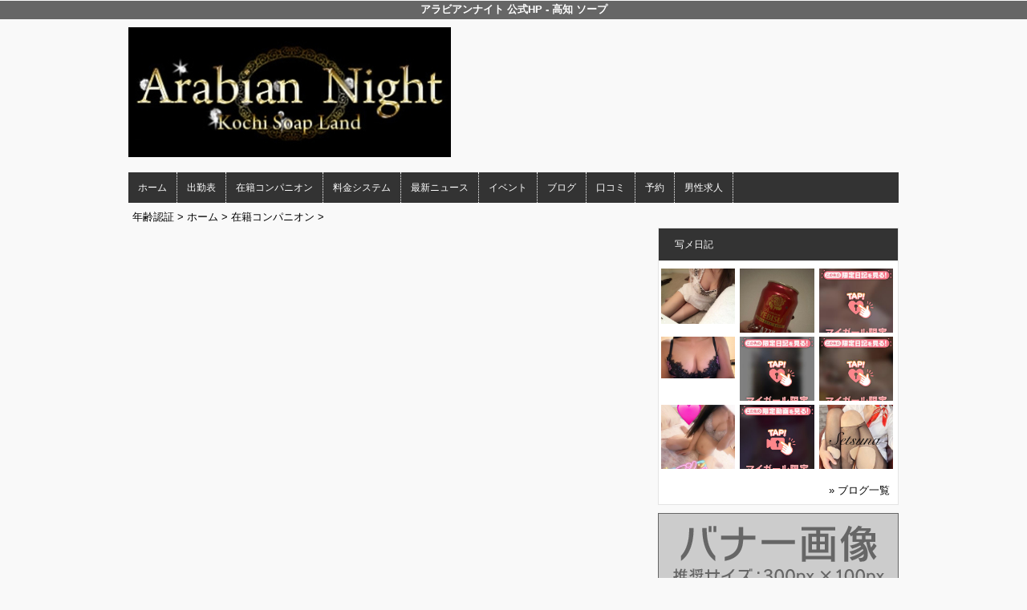

--- FILE ---
content_type: text/html; charset=UTF-8
request_url: https://www.arabian-nights.net/top/girls/girldetail/?girl_id=42957060
body_size: 2838
content:
<!DOCTYPE html>
<html xmlns:og="http://ogp.me/ns#" xmlns:mixi="http://mixi-platform.com/ns#" xmlns:fb="http://www.facebook.com/2008/fbml">
  <head>
    <meta name="viewport" content="width=device-width,initial-scale=1.0;">
    <meta name="referrer" content="unsafe-url">
        <meta charset="UTF-8" />
    <title>アラビアンナイト | 女の子詳細</title>
    <link rel="shortcut icon" href="https://www.arabian-nights.net/favicon.ico">    <meta name="keywords" content="" />
    <meta name="description" content="" />
    <meta name="generator" content="ImpressPages CMS" />
<!--    <meta name="viewport" content="user-scalable=no" /> -->
    <link href="https://www.arabian-nights.net/core/2.6/ip_themes/theme_a_00/ip_content.css" rel="stylesheet" type="text/css" />
    <link href="https://www.cityheaven.net/css/feesmart.css?pcmode=sp" rel="stylesheet" type="text/css" />
    <link href="https://www.arabian-nights.net/core/2.6/ip_themes/theme_a_00/css/base.css" rel="stylesheet" type="text/css" />
    <link href="https://www.arabian-nights.net/core/2.6/ip_themes/theme_a_00/css/widget.css" rel="stylesheet" type="text/css" />
    <link href="https://www.arabian-nights.net/core/2.6/ip_themes/theme_a_00/css/page.css" rel="stylesheet" type="text/css" />
    <link href="https://www.arabian-nights.net/core/2.6/ip_themes/theme_a_00/css/federate.css" rel="stylesheet" type="text/css" />
    <link href="https://www.arabian-nights.net/core/2.6/ip_libs/js/photobox/photobox.css" rel="stylesheet" type="text/css" />
    <link href="https://www.arabian-nights.net/core/2.6/ip_libs/js/photobox/photobox.ie.css" rel="stylesheet" type="text/css" />
    <link href="https://maxcdn.bootstrapcdn.com/font-awesome/4.7.0/css/font-awesome.min.css" rel="stylesheet" type="text/css" />
    <link href="https://www.arabian-nights.net/core/2.6/ip_plugins/hpbuilder/hpb_gravure/widget/HpbGravure/public/photobox.css" rel="stylesheet" type="text/css" />
    <link href="https://www.arabian-nights.net/core/2.6/ip_plugins/hpbuilder/hpb_gravure/widget/HpbGravure/public/photobox.ie.css" rel="stylesheet" type="text/css" />
    <link href="https://www.arabian-nights.net/core/2.6/ip_plugins/hpbuilder/hpb_ranking/widget/HpbRanking/public/HpbRanking.css" rel="stylesheet" type="text/css" />
    <link href="https://www.arabian-nights.net/core/2.6/ip_plugins/hpbuilder/hpb_slide/widget/HpbSlide/public/HpbSlide.css" rel="stylesheet" type="text/css" />


    <!--[if (lt IE 9) & (!IEMobile)]>
    <script type="text/javascript" src="https://www.arabian-nights.net/core/2.6/ip_themes/theme_a_00/js/html5.js"></script>
    <script type="text/javascript" src="https://www.arabian-nights.net/core/2.6/ip_themes/theme_a_00/js/respond.src.js"></script>
    <![endif]-->

    <link rel="canonical" href="https://www.arabian-nights.net/top/girls/girldetail/?girl_id=42957060">
    <script type="application/ld+json">
{
  "@context": "http://schema.org",
  "@type": "WebSite",
  "name": "アラビアンナイト",
  "url": "http://www.arabian-nights.net/"
}
</script>
  </head>
  <body>
            <div class="indexheader">
    <h1 class="">アラビアンナイト 公式HP - 高知 ソープ</h1>    </div>
    <div id="wrapper">
      <div id="container">
<!-- VVV header-->
        <header id="global-header" class="padding-setting">
          <div class="clear">
                            <p id="show-menu"><a href="#"><i></i></a></p>
                        <h1 class="float-left"><div class="logo ">
    <a href="https://www.arabian-nights.net/top/" style="color: rgb(0, 0, 0); ">
        <img src="https://www.arabian-nights.net/website/w2255/image/shlg1900001170pc_1.jpg" alt="Logo" />
    </a>
</div>
</h1>
              <div id="shoptel">
    <a class="shoptel" href="tel:088-856-9212"><img src="https://www.arabian-nights.net/core/2.6/ip_themes/theme_a_00/img/icon_sinri.png" width="18" height="16"><span>お店に電話する</span></a>
    <div class="teltext" style="color:#ff00ff; ">
      <a href="tel:088-856-9212"><span class="txt-color">TEL.088-856-9212</span></a>
    </div>
  </div>
            <div id="headerin" class="float-right">
              <div id=pc_shopdata class=""></div>            </div>
                      </div>
        </header>
<!-- AAA header-->
        
    
<!-- VVV global navi-->
<nav id="global-nav">
        
<ul class="global_menu">
<li><a href="https://www.arabian-nights.net/top/">ホーム</a></li>
<li class="nav"><a href="https://www.arabian-nights.net/top/schedule/">出勤表</a></li>
<li class="nav"><a href="https://www.arabian-nights.net/top/girls/">在籍コンパニオン</a></li>
<li class="nav"><a href="https://www.arabian-nights.net/top/system/">料金システム</a></li>
<li class="nav"><a href="https://www.arabian-nights.net/top/news/">最新ニュース</a></li>
<li class="nav"><a href="https://www.arabian-nights.net/top/event/">イベント</a></li>
<li class="nav"><a href="https://www.cityheaven.net/kochi/A3901/A390101/kochi-arabian-night/diarylist/?of=y">ブログ</a></li>
<li class="nav"><a href="https://www.cityheaven.net/kochi/A3901/A390101/kochi-arabian-night/reviews/">口コミ</a></li>
<li class="nav"><a href="https://www.cityheaven.net/kochi/A3901/A390101/kochi-arabian-night/A6ShopReservation/?of=y2">予約</a></li>
<li class="nav menuend"><a href="https://mensheaven.jp/9/kochi-arabian-night/?of=y">男性求人</a></li>
</ul>
    </nav>

<!-- AAA global navi-->


<!-- VVV contents-->
<div id="contents">

<div id="topicpass">

    <ul class="wc_font_color">
        
                <li><a href="https://www.arabian-nights.net/">年齢認証</a>&nbsp;&gt;&nbsp;</li>
                
                    <li><a href="https://www.arabian-nights.net/top/">ホーム</a>&nbsp;&gt;&nbsp;</li>
                    <li><a href="https://www.arabian-nights.net/top/girls/">在籍コンパニオン</a>&nbsp;&gt;&nbsp;</li>
                    <li><strong ></strong></li>
                        
    </ul>

</div>

<div id="main" class="float-left">

</div><!-- AAA main-->

<!-- VVV sidenav-->
<nav id="sidenav" class="float-right padding-setting">

  <div id="ipBlock-side" class="ipBlock">
<div id="ipWidget-2217" class="ipWidget ipPreviewWidget ipWidget-HpbBlog ipLayout-default">

<section id="pickup-item" class="section section-sidenav">
    <h2 id="wc_band_color">写メ日記</h2>
          <article class="pickup-block">
        <figure>

                      <a href="https://www.cityheaven.net/s/kochi-arabian-night/A6GirlKeitaiDiaryList/?girlId=25235177&amp;of=y" target="_blank">
                      <img src="https://img.cityheaven.net/img/girls/s/kochi-arabian-night/grdr0025235177_0765103807pc.jpg" />
                      </a>
          
        </figure>
      </article>
          <article class="pickup-block">
        <figure>

                      <a href="https://www.cityheaven.net/s/kochi-arabian-night/A6GirlKeitaiDiaryList/?girlId=53817028&amp;of=y" target="_blank">
                      <img src="https://img.cityheaven.net/img/girls/s/kochi-arabian-night/grdr0053817028_0765104025pc.jpg" />
                      </a>
          
        </figure>
      </article>
          <article class="pickup-block">
        <figure>

                      <a href="https://www.cityheaven.net/s/kochi-arabian-night/A6GirlKeitaiDiaryList/?girlId=58024484&amp;of=y" target="_blank">
                      <img src="https://img.cityheaven.net/img/girls/s/kochi-arabian-night/grdr0058024484_0764862886pc.jpg" />
                      </a>
          
        </figure>
      </article>
          <article class="pickup-block">
        <figure>

                      <a href="https://www.cityheaven.net/s/kochi-arabian-night/A6GirlKeitaiDiaryList/?girlId=60313516&amp;of=y" target="_blank">
                      <img src="https://img.cityheaven.net/img/girls/s/kochi-arabian-night/grdr0060313516_0765067814pc.jpg" />
                      </a>
          
        </figure>
      </article>
          <article class="pickup-block">
        <figure>

                      <a href="https://www.cityheaven.net/s/kochi-arabian-night/A6GirlKeitaiDiaryList/?girlId=45606091&amp;of=y" target="_blank">
                      <img src="https://img.cityheaven.net/img/girls/s/kochi-arabian-night/grdr0045606091_0764773417pc.jpg" />
                      </a>
          
        </figure>
      </article>
          <article class="pickup-block">
        <figure>

                      <a href="https://www.cityheaven.net/s/kochi-arabian-night/A6GirlKeitaiDiaryList/?girlId=53817028&amp;of=y" target="_blank">
                      <img src="https://img.cityheaven.net/img/girls/s/kochi-arabian-night/grdr0053817028_0765050445pc.jpg" />
                      </a>
          
        </figure>
      </article>
          <article class="pickup-block">
        <figure>

                      <a href="https://www.cityheaven.net/s/kochi-arabian-night/A6GirlKeitaiDiaryList/?girlId=58024484&amp;of=y" target="_blank">
                      <img src="https://img.cityheaven.net/img/girls/s/kochi-arabian-night/grdr0058024484_0764863247pc.jpg" />
                      </a>
          
        </figure>
      </article>
          <article class="pickup-block">
        <figure>

                      <a href="https://www.cityheaven.net/s/kochi-arabian-night/A6GirlKeitaiDiaryList/?girlId=35016560&amp;of=y" target="_blank">
                      <img src="https://img.cityheaven.net/img/girls/s/kochi-arabian-night/grdr0035016560_0765022880pc.jpg" />
                      </a>
          
        </figure>
      </article>
          <article class="pickup-block">
        <figure>

                      <a href="https://www.cityheaven.net/s/kochi-arabian-night/A6GirlKeitaiDiaryList/?girlId=45606091&amp;of=y" target="_blank">
                      <img src="https://img.cityheaven.net/img/girls/s/kochi-arabian-night/grdr0045606091_0764757390pc.jpg" />
                      </a>
          
        </figure>
      </article>
    
    <p class="right clear">
        <span class="wc_font_color"><a href="https://www.arabian-nights.net/top/blog/">&raquo; ブログ一覧</a></span>
    </p>
</section>
</div>
<div id="ipWidget-2218" class="ipWidget ipPreviewWidget ipWidget-IpImage ipLayout-default">
            <img src="https://www.arabian-nights.net/website/w2255/file/_21_3.gif" style="margin: 0px auto;"/>
    </div>
<div id="ipWidget-2219" class="ipWidget ipPreviewWidget ipWidget-IpImage ipLayout-default">
            <img src="https://www.arabian-nights.net/website/w2255/file/_23_3.gif" style="margin: 0px auto;"/>
    </div>
<div id="ipWidget-2220" class="ipWidget ipPreviewWidget ipWidget-HpbNewface ipLayout-default">
</div>
</div>

</nav>
<!-- AAA sidenav-->

</div><!-- AAA contents-->

<p id="pagetop-navi"><a href="#">▲ページの先頭へ戻る</a></p>
<footer id="global-footer">
<a href="https://www.arabian-nights.net/">
<p class="copyright">Copyright © XXXX All Rights Reserved.</p></a>
</footer><!-- AAA footer-->

</div><!-- AAA container-->
</div><!-- AAA wrapper-->

<script>
var ip = {
    baseUrl : "https:\/\/www.arabian-nights.net\/",
    libraryDir : "core\/2.6\/ip_libs\/",
    themeDir : "core\/2.6\/ip_themes\/",
    moduleDir : "core\/2.6\/ip_cms\/modules\/",
    theme : "theme_a_00",
    zoneName : "top",
    pageId : "85",
    revisionId : "165"};
</script>
                        <script type="text/javascript" src="https://www.arabian-nights.net/core/2.6/ip_libs/js/jquery/jquery.js"></script>
                                            <script type="text/javascript" src="https://www.arabian-nights.net/core/2.6/ip_themes/theme_a_00/js/jquery.flexslider-min.js"></script>
                                            <script type="text/javascript" src="https://www.arabian-nights.net/core/2.6/ip_libs/js/jquery-tools/jquery.tools.form.js"></script>
                                        <script type="text/javascript" src="https://www.arabian-nights.net/core/2.6/ip_cms/modules/standard/content_management/public/widgets.js"></script>
                                        <script type="text/javascript" src="https://www.arabian-nights.net/tinymceConfig.js"></script>
                                        <script type="text/javascript" src="https://www.arabian-nights.net/validatorConfig.js"></script>
                                        <script type="text/javascript" src="https://www.arabian-nights.net/core/2.6/ip_themes/theme_a_00/js/common.js"></script>
                                            <script type="text/javascript" src="https://www.arabian-nights.net/core/2.6/ip_libs/js/photobox/photobox.js"></script>
                                        <script type="text/javascript" src="https://www.arabian-nights.net/core/2.6/ip_cms/modules/developer/inline_management/public/js/previewGirlDetail.js"></script>
                                        <script type="text/javascript" src="https://www.arabian-nights.net/core/2.6/ip_libs/js/jquery-tools/jquery.tools.form.js"></script>
                                        <script type="text/javascript" src="https://www.arabian-nights.net/core/2.6/ip_libs/js/hpb/responsive.js"></script>
                                            <script type="text/javascript" src="https://www.arabian-nights.net/core/2.6/ip_cms/modules/community/user/public/ipUser.js"></script>
                                            <script type="text/javascript" src="https://www.arabian-nights.net/core/2.6/ip_plugins/hpbuilder/hpb_gravure/widget/HpbGravure/public/gravurePreview.js"></script>
                                        <script type="text/javascript" src="https://www.arabian-nights.net/core/2.6/ip_plugins/hpbuilder/hpb_gravure/widget/HpbGravure/public/photobox.js"></script>
                                        <script type="text/javascript" src="https://www.arabian-nights.net/core/2.6/ip_plugins/hpbuilder/hpb_slide/widget/HpbSlide/public/HpbSlide.js"></script>
                    
</body>
</html>


--- FILE ---
content_type: text/javascript
request_url: https://www.arabian-nights.net/core/2.6/ip_themes/theme_a_00/js/common.js
body_size: 976
content:
window.onload = function(){
    setTimeout(scrollTo, 100, 0, 1);
    printMarqueeText();
}

$(function(){
    $('#show-menu a').toggle(function(){
        $('html').addClass("show-nav");
    },
    function(){
        $('html').removeClass("show-nav");
    });
});

$(function(){
    $('#global-header .spmenu a').click(function(){
        $('html').addClass("showMenu");
        $(".global_menu").slideToggle();
    });

    $('#global-nav .spmenu a').click(function(){
        $(".global_menu").slideToggle();
        $('html').removeClass("showMenu");
    });
});

//ブラウザの幅をリサイズイベントの処理
$(window).resize(function() {
    printMarqueeText();
});

function printMarqueeText() {
    if(this.marqueeTimer) {
        clearTimeout(this.marqueeTimer);
    }
    this.marqueeTimer = setTimeout(function() {
        showMarqueeTextTypeByWidth();
    }, 500);
}

/**
 * 流れ文字の処理（文字が幅を超える時、流れ文字になる）
 * @return
 */
function showMarqueeTextTypeByWidth() {
    $('div.realtime').each(function(i){
        // 表示文字を取得する
        var itemText = $(this).text();
        itemText = itemText.replace(/ /mg, "");
        if (itemText == "") {
            itemText = '&nbsp;';
        }
        
        // コンテナーの幅を取得する
        var containerWidth = $(this).width();
        $(this).html('&nbsp;');
        
        var tmpItem = ('<p id="tmp_item_' + i + '" style="display: none;">' + itemText + '</p>');
        $(tmpItem).appendTo($(this));
        
        // 文字の幅を取得する
        var textWidth = $('#tmp_item_' + i).width();
        $('#tmp_item_' + i).remove();

        var result = '';
        if (textWidth >= containerWidth) {
            result = '<marquee class="realtime" style="background:#ffffff; color:#8F8047; white-space: nowrap;" scrollamount="2">' + itemText + '</marquee>';
        } else {
            result = '<div style="text-align:center; background:#ffffff; color:#8F8047; white-space: nowrap;">' + itemText + '</div>';
        }
        
        $(this).html(result);
    });
}

/**
 * 女の子詳細ページ画像の切替
 * @param mainImageId
 * @param imgObj
 * @return
 */
function changeThumbImage(mainImageId, imgObj) {
    $('#' + mainImageId).hide();
    $('#' + mainImageId).attr('src', imgObj.src);
    $('#' + mainImageId).fadeIn();
}



--- FILE ---
content_type: text/javascript
request_url: https://www.arabian-nights.net/core/2.6/ip_plugins/hpbuilder/hpb_slide/widget/HpbSlide/public/HpbSlide.js
body_size: 2562
content:
$(window).load(function() {
    generateSlide();
});

function generateSlide(){
  $('.flexslider').flexslider({ 
    animation: "slide", 
    directionNav: false
  });
}

function IpWidget_HpbSlide(widgetObject) {
    this.widgetObject = widgetObject;
    this.prepareData  = prepareData;
    this.manageInit   = manageInit;
    this.fileUploaded = fileUploaded;
    this.addError     = addError;

    function manageInit() {
        var instanceData = this.widgetObject.data('ipWidget');
        var uploader     = this.widgetObject.find('.ipaUpload');
        var options      = new Object;
        options.filterExtensions = ['jpg','gif','png']; // TODO module config から取得すべき
        uploader.ipUploadFile(options);
        
        var container = this.widgetObject.find('.ipWidget_HpbSlide_container');
        var options = new Object;
        if (instanceData.data.slides) {
            options.slides = instanceData.data.slides;
        } else {
            options.slides = new Array();
        }
        options.slideWidth    = this.widgetObject.find('input[name="slideWidth"]').val();
        options.slideHeight   = this.widgetObject.find('input[name="slideHeight"]').val();
        options.slideTemplate = this.widgetObject.find('.ipaSlideTemplate');
        container.ipWidget_HpbSlide_container(options);
        
        this.widgetObject.bind('fileUploaded.ipUploadFile', this.fileUploaded);
        this.widgetObject.bind('error.ipUploadImage'      , {widgetController: this}, this.addError);
        this.widgetObject.bind('error.ipUploadFile'       , {widgetController: this}, this.addError);
    }

    function addError(event, errorMessage) {
        $(this).trigger('error.ipContentManagement', [errorMessage]);
    }    
    
    function fileUploaded(event, fileName) {
        /* we are in widgetObject context */
        var $this = $(this);
        var container = $this.find('.ipWidget_HpbSlide_container');
        container.ipWidget_HpbSlide_container('addSlide', fileName, '', '');
    }
    
    function prepareData() {
        var data = Object();
        var container = this.widgetObject.find('.ipWidget_HpbSlide_container');
        
        data.slides = new Array();
        $slides = container.ipWidget_HpbSlide_container('getSlides');
        $slides.each(function(index) {
            var $this = $(this);
            var tmpSlide = new Object();
            tmpSlide.title = $this.ipWidget_HpbSlide_slide('getTitle');
            tmpSlide.link = $this.ipWidget_HpbSlide_slide('getLink');
            tmpSlide.fileName = $this.ipWidget_HpbSlide_slide('getFileName');
            tmpSlide.status = $this.ipWidget_HpbSlide_slide('getStatus');
            var tmpCropCoordinates = $this.ipWidget_HpbSlide_slide('getCropCoordinates');
            tmpSlide.cropX1 = tmpCropCoordinates.x1; 
            tmpSlide.cropY1 = tmpCropCoordinates.y1; 
            tmpSlide.cropX2 = tmpCropCoordinates.x2; 
            tmpSlide.cropY2 = tmpCropCoordinates.y2; 
            data.slides.push(tmpSlide);
        });
        data.blockName = this.widgetObject.find('#blockName').val();
        $(this.widgetObject).trigger('preparedWidgetData.ipWidget', [ data ]);
    }
};

(function($) {
    var methods = {
    init : function(options) {

        return this.each(function() {
            var $this = $(this);
            var data  = $this.data('ipWidget_HpbSlide_container');

            // If the plugin hasn't been initialized yet
            var slides = null;
            if (options.slides) {
                slides = options.slides;
            } else {
                slides = new Array();
            }

            if (!data) {
                $this.data('ipWidget_HpbSlide_container', {
                    slides        : slides,
                    slideTemplate : options.slideTemplate,
                    slideWidth    : options.slideWidth,
                    slideHeight   : options.slideHeight
                });
                
                for (var i in slides) {
                    var coordinates = new Object();
                    coordinates.cropX1 = slides[i]['cropX1'];
                    coordinates.cropY1 = slides[i]['cropY1'];
                    coordinates.cropX2 = slides[i]['cropX2'];
                    coordinates.cropY2 = slides[i]['cropY2'];
                    $this.ipWidget_HpbSlide_container('addSlide', slides[i]['SlideOriginal'], slides[i]['title'], slides[i]['link'], 'present', coordinates); 
                }
                $this.bind('removeSlide.ipWidget_HpbSlide', function(event, slideObject) {
                    var $slideObject = $(slideObject);
                    $slideObject.ipWidget_HpbSlide_container('removeSlide', $slideObject);
                });
                $( ".ipWidget_HpbSlide_container" ).sortable();
                $( ".ipWidget_HpbSlide_container" ).sortable('option', 'handle', '.ipaSlideMove');
            }
        });
    },
    
    addSlide : function (fileName, title, link, status, coordinates) {
        var $this = this;
        var data = $this.data('ipWidget_HpbSlide_container');
        var $newSlideRecord = $this.data('ipWidget_HpbSlide_container').slideTemplate.clone();
        $newSlideRecord.ipWidget_HpbSlide_slide({'slideWidth' : data.slideWidth, 'slideHeight' : data.slideHeight, 'status' : status, 'fileName' : fileName, 'title' : title, 'link' : link, 'coordinates' : coordinates});
        var $uploader = $this.find('.ipaUpload');
        if ($uploader.length > 0) {
            $($uploader).before($newSlideRecord);
        } else {
            $this.append($newSlideRecord);
        }
    },
    
    removeSlide : function ($slideObject) {
        $slideObject.hide();
        $slideObject.ipWidget_HpbSlide_slide('setStatus', 'deleted');
        
    },
    
    getSlides : function () {
        var $this = this;
        return $this.find('.ipaSlideTemplate');
    }

    };

    $.fn.ipWidget_HpbSlide_container = function(method) {
        if (methods[method]) {
            return methods[method].apply(this, Array.prototype.slice.call(arguments, 1));
        } else if (typeof method === 'object' || !method) {
            return methods.init.apply(this, arguments);
        } else {
            $.error('Method ' + method + ' does not exist on jQuery.ipAdminWidgetButton');
        }
    };

})(jQuery);

(function($) {
    var methods = {
    init : function(options) {
        return this.each(function() {
            var $this  = $(this);
            var data   = $this.data('ipWidget_HpbSlide_slide');
            var status = 'new';

            if (options.status) {
                status = options.status;
            }
            // If the plugin hasn't been initialized yet
            if (!data) {
                var data = {
                    title : '',
                    link : '',
                    fileName : '',
                    status : status,
                    slideWidth : options.slideWidth,
                    slideHeight : options.slideHeight
                };
                
                if (options.title) {
                    data.title = options.title;
                }
                if (options.link) {
                    data.link = options.link;
                }
                if (options.fileName) {
                    data.fileName = options.fileName;
                }
                if (options.status) {
                    data.status = options.status;
                }
                
                $this.data('ipWidget_HpbSlide_slide', {
                    title : data.title,
                    link : data.link,
                    fileName : data.fileName,
                    status : data.status
                });
                $this.find('.ipaSlideTitle').val(data.title);
            }
            
            //$this.find('.ipaSlide').attr('src', ip.baseUrl + data.fileName);
            var slideOptions = new Object;
            slideOptions.image = data.fileName;
            if (options.coordinates) {
                slideOptions.cropX1 = options.coordinates.cropX1;
                slideOptions.cropY1 = options.coordinates.cropY1;
                slideOptions.cropX2 = options.coordinates.cropX2;
                slideOptions.cropY2 = options.coordinates.cropY2;
            }
            slideOptions.windowWidth = options.slideWidth;
            slideOptions.windowHeight = options.slideHeight;
            slideOptions.enableChangeWidth = false;
            slideOptions.enableChangeHeight = false;
            slideOptions.enableScale = false;
            slideOptions.enableFraming = false;
            slideOptions.enableUnderscale = true;
            slideOptions.autosizeType = 'fit';
            
            $this.find('.ipaSlide').ipUploadImage(slideOptions);
            
            $this.find('.ipaSlideRemove').bind('click', 
                function(event){
                    $this = $(this);
                    $this.trigger('removeClick.ipWidget_HpbSlide');
                    return false;
                }
            );
            $this.find('.ipaSlideLink').bind('click', 
                    function(event){
                        $this = $(this);
                        $this.trigger('linkClick.ipWidget_HpbSlide');
                        return false;
                    }
                );
            $this.bind('removeClick.ipWidget_HpbSlide', function(event) {
                $this.trigger('removeSlide.ipWidget_HpbSlide', this);
            });
            $this.bind('linkClick.ipWidget_HpbSlide', function(event) {
                $this = $(this);
                var data = $this.data('ipWidget_HpbSlide_slide');
                var newLink;
                // #TODO ベタ書きをやめる
                if (newLink = prompt('リンク先を入力してください', data.link)) {
                    data.link = newLink;
                    $this.data('ipWidget_HpbSlide_slide', data);
                }
            });
            return $this;
        });
    },
    getTitle : function() {
        var $this = this;
        return $this.find('.ipaSlideTitle').val();
    },
    getLink : function() {
        var $this = this;
        return $this.data('ipWidget_HpbSlide_slide').link;
    },
    getFileName : function() {
        var $this    = this;
        var curImage = $this.find('.ipaSlide').ipUploadImage('getCurImage');
        return curImage;
    },
    getCropCoordinates : function() {
        var $this           = this;
        var ipUploadSlide   = $this.find('.ipaSlide');
        var cropCoordinates = ipUploadSlide.ipUploadImage('getCropCoordinates');
        return cropCoordinates;
    },
    getStatus : function() {
        var $this   = this;
        var tmpData = $this.data('ipWidget_HpbSlide_slide');
        if (tmpData.status == 'deleted') {
            return tmpData.status;
        }
        var ipUploadSlide = $this.find('.ipaSlide');
        if (tmpData.status == 'new' || ipUploadSlide.ipUploadImage('getNewImageUploaded')) {
            return 'new';
        } else {
            if (ipUploadSlide.ipUploadImage('getCropCoordinatesChanged') && ipUploadSlide.ipUploadImage('getCurImage') != false) {
                return 'coordinatesChanged';
            }
        }
        var tmpData = $this.data('ipWidget_HpbSlide_slide');
        //status, set on creation. Usually 'new' or 'present'
        return tmpData.status;
    },
    setStatus : function(newStatus) {
        var $this      = $(this);
        var tmpData    = $this.data('ipWidget_HpbSlide_slide');
        tmpData.status = newStatus;
        $this.data('ipWidget_HpbSlide_slide', tmpData);
    }
    };

    $.fn.ipWidget_HpbSlide_slide = function(method) {
        if (methods[method]) {
            return methods[method].apply(this, Array.prototype.slice.call(arguments, 1));
        } else if (typeof method === 'object' || !method) {
            return methods.init.apply(this, arguments);
        } else {
            $.error('Method ' + method + ' does not exist on jQuery.ipAdminWidgetButton');
        }
    };
})(jQuery);

